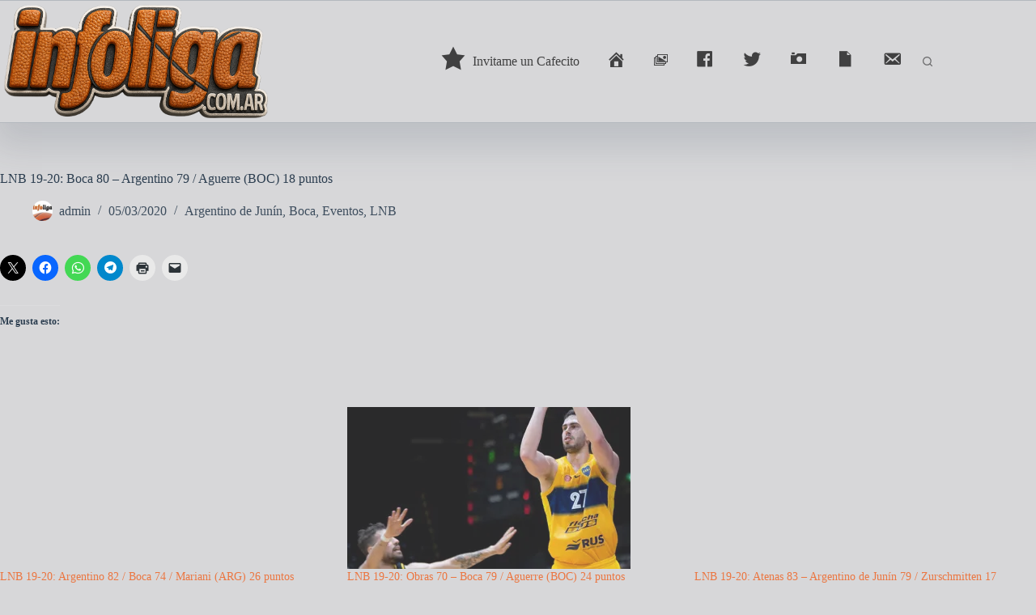

--- FILE ---
content_type: text/css
request_url: https://infoliga.com.ar/wp-content/themes/Infoliga2020/style.css?ver=1.0
body_size: 105
content:
/* 
 Theme Name:   Infoliga2020
 Theme URI:    
 Description:  
 Author:       admin
 Author URI:   
 Template:     blocksy
 Version:      1.0
 License:      GNU General Public License v2 or later
 License URI:  http://www.gnu.org/licenses/gpl-2.0.html

 /* == Add your own styles below this line ==
--------------------------------------------*/

